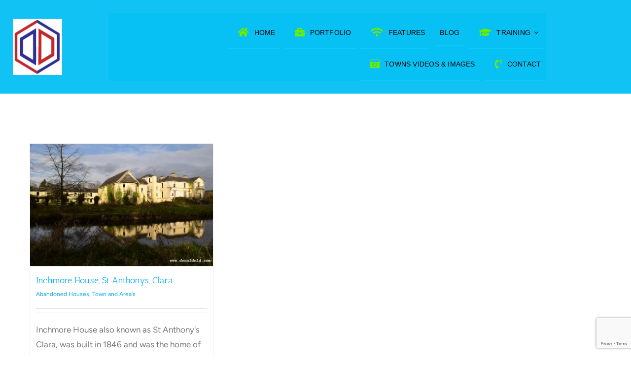

--- FILE ---
content_type: text/html; charset=utf-8
request_url: https://www.google.com/recaptcha/api2/anchor?ar=1&k=6LeFTq4UAAAAAElGZFJDCw61xVFoXaicwjVcLRTy&co=aHR0cHM6Ly9kb25hbGRvbGQuY29tOjQ0Mw..&hl=en&v=PoyoqOPhxBO7pBk68S4YbpHZ&size=invisible&anchor-ms=20000&execute-ms=30000&cb=3qir0bogbci5
body_size: 48671
content:
<!DOCTYPE HTML><html dir="ltr" lang="en"><head><meta http-equiv="Content-Type" content="text/html; charset=UTF-8">
<meta http-equiv="X-UA-Compatible" content="IE=edge">
<title>reCAPTCHA</title>
<style type="text/css">
/* cyrillic-ext */
@font-face {
  font-family: 'Roboto';
  font-style: normal;
  font-weight: 400;
  font-stretch: 100%;
  src: url(//fonts.gstatic.com/s/roboto/v48/KFO7CnqEu92Fr1ME7kSn66aGLdTylUAMa3GUBHMdazTgWw.woff2) format('woff2');
  unicode-range: U+0460-052F, U+1C80-1C8A, U+20B4, U+2DE0-2DFF, U+A640-A69F, U+FE2E-FE2F;
}
/* cyrillic */
@font-face {
  font-family: 'Roboto';
  font-style: normal;
  font-weight: 400;
  font-stretch: 100%;
  src: url(//fonts.gstatic.com/s/roboto/v48/KFO7CnqEu92Fr1ME7kSn66aGLdTylUAMa3iUBHMdazTgWw.woff2) format('woff2');
  unicode-range: U+0301, U+0400-045F, U+0490-0491, U+04B0-04B1, U+2116;
}
/* greek-ext */
@font-face {
  font-family: 'Roboto';
  font-style: normal;
  font-weight: 400;
  font-stretch: 100%;
  src: url(//fonts.gstatic.com/s/roboto/v48/KFO7CnqEu92Fr1ME7kSn66aGLdTylUAMa3CUBHMdazTgWw.woff2) format('woff2');
  unicode-range: U+1F00-1FFF;
}
/* greek */
@font-face {
  font-family: 'Roboto';
  font-style: normal;
  font-weight: 400;
  font-stretch: 100%;
  src: url(//fonts.gstatic.com/s/roboto/v48/KFO7CnqEu92Fr1ME7kSn66aGLdTylUAMa3-UBHMdazTgWw.woff2) format('woff2');
  unicode-range: U+0370-0377, U+037A-037F, U+0384-038A, U+038C, U+038E-03A1, U+03A3-03FF;
}
/* math */
@font-face {
  font-family: 'Roboto';
  font-style: normal;
  font-weight: 400;
  font-stretch: 100%;
  src: url(//fonts.gstatic.com/s/roboto/v48/KFO7CnqEu92Fr1ME7kSn66aGLdTylUAMawCUBHMdazTgWw.woff2) format('woff2');
  unicode-range: U+0302-0303, U+0305, U+0307-0308, U+0310, U+0312, U+0315, U+031A, U+0326-0327, U+032C, U+032F-0330, U+0332-0333, U+0338, U+033A, U+0346, U+034D, U+0391-03A1, U+03A3-03A9, U+03B1-03C9, U+03D1, U+03D5-03D6, U+03F0-03F1, U+03F4-03F5, U+2016-2017, U+2034-2038, U+203C, U+2040, U+2043, U+2047, U+2050, U+2057, U+205F, U+2070-2071, U+2074-208E, U+2090-209C, U+20D0-20DC, U+20E1, U+20E5-20EF, U+2100-2112, U+2114-2115, U+2117-2121, U+2123-214F, U+2190, U+2192, U+2194-21AE, U+21B0-21E5, U+21F1-21F2, U+21F4-2211, U+2213-2214, U+2216-22FF, U+2308-230B, U+2310, U+2319, U+231C-2321, U+2336-237A, U+237C, U+2395, U+239B-23B7, U+23D0, U+23DC-23E1, U+2474-2475, U+25AF, U+25B3, U+25B7, U+25BD, U+25C1, U+25CA, U+25CC, U+25FB, U+266D-266F, U+27C0-27FF, U+2900-2AFF, U+2B0E-2B11, U+2B30-2B4C, U+2BFE, U+3030, U+FF5B, U+FF5D, U+1D400-1D7FF, U+1EE00-1EEFF;
}
/* symbols */
@font-face {
  font-family: 'Roboto';
  font-style: normal;
  font-weight: 400;
  font-stretch: 100%;
  src: url(//fonts.gstatic.com/s/roboto/v48/KFO7CnqEu92Fr1ME7kSn66aGLdTylUAMaxKUBHMdazTgWw.woff2) format('woff2');
  unicode-range: U+0001-000C, U+000E-001F, U+007F-009F, U+20DD-20E0, U+20E2-20E4, U+2150-218F, U+2190, U+2192, U+2194-2199, U+21AF, U+21E6-21F0, U+21F3, U+2218-2219, U+2299, U+22C4-22C6, U+2300-243F, U+2440-244A, U+2460-24FF, U+25A0-27BF, U+2800-28FF, U+2921-2922, U+2981, U+29BF, U+29EB, U+2B00-2BFF, U+4DC0-4DFF, U+FFF9-FFFB, U+10140-1018E, U+10190-1019C, U+101A0, U+101D0-101FD, U+102E0-102FB, U+10E60-10E7E, U+1D2C0-1D2D3, U+1D2E0-1D37F, U+1F000-1F0FF, U+1F100-1F1AD, U+1F1E6-1F1FF, U+1F30D-1F30F, U+1F315, U+1F31C, U+1F31E, U+1F320-1F32C, U+1F336, U+1F378, U+1F37D, U+1F382, U+1F393-1F39F, U+1F3A7-1F3A8, U+1F3AC-1F3AF, U+1F3C2, U+1F3C4-1F3C6, U+1F3CA-1F3CE, U+1F3D4-1F3E0, U+1F3ED, U+1F3F1-1F3F3, U+1F3F5-1F3F7, U+1F408, U+1F415, U+1F41F, U+1F426, U+1F43F, U+1F441-1F442, U+1F444, U+1F446-1F449, U+1F44C-1F44E, U+1F453, U+1F46A, U+1F47D, U+1F4A3, U+1F4B0, U+1F4B3, U+1F4B9, U+1F4BB, U+1F4BF, U+1F4C8-1F4CB, U+1F4D6, U+1F4DA, U+1F4DF, U+1F4E3-1F4E6, U+1F4EA-1F4ED, U+1F4F7, U+1F4F9-1F4FB, U+1F4FD-1F4FE, U+1F503, U+1F507-1F50B, U+1F50D, U+1F512-1F513, U+1F53E-1F54A, U+1F54F-1F5FA, U+1F610, U+1F650-1F67F, U+1F687, U+1F68D, U+1F691, U+1F694, U+1F698, U+1F6AD, U+1F6B2, U+1F6B9-1F6BA, U+1F6BC, U+1F6C6-1F6CF, U+1F6D3-1F6D7, U+1F6E0-1F6EA, U+1F6F0-1F6F3, U+1F6F7-1F6FC, U+1F700-1F7FF, U+1F800-1F80B, U+1F810-1F847, U+1F850-1F859, U+1F860-1F887, U+1F890-1F8AD, U+1F8B0-1F8BB, U+1F8C0-1F8C1, U+1F900-1F90B, U+1F93B, U+1F946, U+1F984, U+1F996, U+1F9E9, U+1FA00-1FA6F, U+1FA70-1FA7C, U+1FA80-1FA89, U+1FA8F-1FAC6, U+1FACE-1FADC, U+1FADF-1FAE9, U+1FAF0-1FAF8, U+1FB00-1FBFF;
}
/* vietnamese */
@font-face {
  font-family: 'Roboto';
  font-style: normal;
  font-weight: 400;
  font-stretch: 100%;
  src: url(//fonts.gstatic.com/s/roboto/v48/KFO7CnqEu92Fr1ME7kSn66aGLdTylUAMa3OUBHMdazTgWw.woff2) format('woff2');
  unicode-range: U+0102-0103, U+0110-0111, U+0128-0129, U+0168-0169, U+01A0-01A1, U+01AF-01B0, U+0300-0301, U+0303-0304, U+0308-0309, U+0323, U+0329, U+1EA0-1EF9, U+20AB;
}
/* latin-ext */
@font-face {
  font-family: 'Roboto';
  font-style: normal;
  font-weight: 400;
  font-stretch: 100%;
  src: url(//fonts.gstatic.com/s/roboto/v48/KFO7CnqEu92Fr1ME7kSn66aGLdTylUAMa3KUBHMdazTgWw.woff2) format('woff2');
  unicode-range: U+0100-02BA, U+02BD-02C5, U+02C7-02CC, U+02CE-02D7, U+02DD-02FF, U+0304, U+0308, U+0329, U+1D00-1DBF, U+1E00-1E9F, U+1EF2-1EFF, U+2020, U+20A0-20AB, U+20AD-20C0, U+2113, U+2C60-2C7F, U+A720-A7FF;
}
/* latin */
@font-face {
  font-family: 'Roboto';
  font-style: normal;
  font-weight: 400;
  font-stretch: 100%;
  src: url(//fonts.gstatic.com/s/roboto/v48/KFO7CnqEu92Fr1ME7kSn66aGLdTylUAMa3yUBHMdazQ.woff2) format('woff2');
  unicode-range: U+0000-00FF, U+0131, U+0152-0153, U+02BB-02BC, U+02C6, U+02DA, U+02DC, U+0304, U+0308, U+0329, U+2000-206F, U+20AC, U+2122, U+2191, U+2193, U+2212, U+2215, U+FEFF, U+FFFD;
}
/* cyrillic-ext */
@font-face {
  font-family: 'Roboto';
  font-style: normal;
  font-weight: 500;
  font-stretch: 100%;
  src: url(//fonts.gstatic.com/s/roboto/v48/KFO7CnqEu92Fr1ME7kSn66aGLdTylUAMa3GUBHMdazTgWw.woff2) format('woff2');
  unicode-range: U+0460-052F, U+1C80-1C8A, U+20B4, U+2DE0-2DFF, U+A640-A69F, U+FE2E-FE2F;
}
/* cyrillic */
@font-face {
  font-family: 'Roboto';
  font-style: normal;
  font-weight: 500;
  font-stretch: 100%;
  src: url(//fonts.gstatic.com/s/roboto/v48/KFO7CnqEu92Fr1ME7kSn66aGLdTylUAMa3iUBHMdazTgWw.woff2) format('woff2');
  unicode-range: U+0301, U+0400-045F, U+0490-0491, U+04B0-04B1, U+2116;
}
/* greek-ext */
@font-face {
  font-family: 'Roboto';
  font-style: normal;
  font-weight: 500;
  font-stretch: 100%;
  src: url(//fonts.gstatic.com/s/roboto/v48/KFO7CnqEu92Fr1ME7kSn66aGLdTylUAMa3CUBHMdazTgWw.woff2) format('woff2');
  unicode-range: U+1F00-1FFF;
}
/* greek */
@font-face {
  font-family: 'Roboto';
  font-style: normal;
  font-weight: 500;
  font-stretch: 100%;
  src: url(//fonts.gstatic.com/s/roboto/v48/KFO7CnqEu92Fr1ME7kSn66aGLdTylUAMa3-UBHMdazTgWw.woff2) format('woff2');
  unicode-range: U+0370-0377, U+037A-037F, U+0384-038A, U+038C, U+038E-03A1, U+03A3-03FF;
}
/* math */
@font-face {
  font-family: 'Roboto';
  font-style: normal;
  font-weight: 500;
  font-stretch: 100%;
  src: url(//fonts.gstatic.com/s/roboto/v48/KFO7CnqEu92Fr1ME7kSn66aGLdTylUAMawCUBHMdazTgWw.woff2) format('woff2');
  unicode-range: U+0302-0303, U+0305, U+0307-0308, U+0310, U+0312, U+0315, U+031A, U+0326-0327, U+032C, U+032F-0330, U+0332-0333, U+0338, U+033A, U+0346, U+034D, U+0391-03A1, U+03A3-03A9, U+03B1-03C9, U+03D1, U+03D5-03D6, U+03F0-03F1, U+03F4-03F5, U+2016-2017, U+2034-2038, U+203C, U+2040, U+2043, U+2047, U+2050, U+2057, U+205F, U+2070-2071, U+2074-208E, U+2090-209C, U+20D0-20DC, U+20E1, U+20E5-20EF, U+2100-2112, U+2114-2115, U+2117-2121, U+2123-214F, U+2190, U+2192, U+2194-21AE, U+21B0-21E5, U+21F1-21F2, U+21F4-2211, U+2213-2214, U+2216-22FF, U+2308-230B, U+2310, U+2319, U+231C-2321, U+2336-237A, U+237C, U+2395, U+239B-23B7, U+23D0, U+23DC-23E1, U+2474-2475, U+25AF, U+25B3, U+25B7, U+25BD, U+25C1, U+25CA, U+25CC, U+25FB, U+266D-266F, U+27C0-27FF, U+2900-2AFF, U+2B0E-2B11, U+2B30-2B4C, U+2BFE, U+3030, U+FF5B, U+FF5D, U+1D400-1D7FF, U+1EE00-1EEFF;
}
/* symbols */
@font-face {
  font-family: 'Roboto';
  font-style: normal;
  font-weight: 500;
  font-stretch: 100%;
  src: url(//fonts.gstatic.com/s/roboto/v48/KFO7CnqEu92Fr1ME7kSn66aGLdTylUAMaxKUBHMdazTgWw.woff2) format('woff2');
  unicode-range: U+0001-000C, U+000E-001F, U+007F-009F, U+20DD-20E0, U+20E2-20E4, U+2150-218F, U+2190, U+2192, U+2194-2199, U+21AF, U+21E6-21F0, U+21F3, U+2218-2219, U+2299, U+22C4-22C6, U+2300-243F, U+2440-244A, U+2460-24FF, U+25A0-27BF, U+2800-28FF, U+2921-2922, U+2981, U+29BF, U+29EB, U+2B00-2BFF, U+4DC0-4DFF, U+FFF9-FFFB, U+10140-1018E, U+10190-1019C, U+101A0, U+101D0-101FD, U+102E0-102FB, U+10E60-10E7E, U+1D2C0-1D2D3, U+1D2E0-1D37F, U+1F000-1F0FF, U+1F100-1F1AD, U+1F1E6-1F1FF, U+1F30D-1F30F, U+1F315, U+1F31C, U+1F31E, U+1F320-1F32C, U+1F336, U+1F378, U+1F37D, U+1F382, U+1F393-1F39F, U+1F3A7-1F3A8, U+1F3AC-1F3AF, U+1F3C2, U+1F3C4-1F3C6, U+1F3CA-1F3CE, U+1F3D4-1F3E0, U+1F3ED, U+1F3F1-1F3F3, U+1F3F5-1F3F7, U+1F408, U+1F415, U+1F41F, U+1F426, U+1F43F, U+1F441-1F442, U+1F444, U+1F446-1F449, U+1F44C-1F44E, U+1F453, U+1F46A, U+1F47D, U+1F4A3, U+1F4B0, U+1F4B3, U+1F4B9, U+1F4BB, U+1F4BF, U+1F4C8-1F4CB, U+1F4D6, U+1F4DA, U+1F4DF, U+1F4E3-1F4E6, U+1F4EA-1F4ED, U+1F4F7, U+1F4F9-1F4FB, U+1F4FD-1F4FE, U+1F503, U+1F507-1F50B, U+1F50D, U+1F512-1F513, U+1F53E-1F54A, U+1F54F-1F5FA, U+1F610, U+1F650-1F67F, U+1F687, U+1F68D, U+1F691, U+1F694, U+1F698, U+1F6AD, U+1F6B2, U+1F6B9-1F6BA, U+1F6BC, U+1F6C6-1F6CF, U+1F6D3-1F6D7, U+1F6E0-1F6EA, U+1F6F0-1F6F3, U+1F6F7-1F6FC, U+1F700-1F7FF, U+1F800-1F80B, U+1F810-1F847, U+1F850-1F859, U+1F860-1F887, U+1F890-1F8AD, U+1F8B0-1F8BB, U+1F8C0-1F8C1, U+1F900-1F90B, U+1F93B, U+1F946, U+1F984, U+1F996, U+1F9E9, U+1FA00-1FA6F, U+1FA70-1FA7C, U+1FA80-1FA89, U+1FA8F-1FAC6, U+1FACE-1FADC, U+1FADF-1FAE9, U+1FAF0-1FAF8, U+1FB00-1FBFF;
}
/* vietnamese */
@font-face {
  font-family: 'Roboto';
  font-style: normal;
  font-weight: 500;
  font-stretch: 100%;
  src: url(//fonts.gstatic.com/s/roboto/v48/KFO7CnqEu92Fr1ME7kSn66aGLdTylUAMa3OUBHMdazTgWw.woff2) format('woff2');
  unicode-range: U+0102-0103, U+0110-0111, U+0128-0129, U+0168-0169, U+01A0-01A1, U+01AF-01B0, U+0300-0301, U+0303-0304, U+0308-0309, U+0323, U+0329, U+1EA0-1EF9, U+20AB;
}
/* latin-ext */
@font-face {
  font-family: 'Roboto';
  font-style: normal;
  font-weight: 500;
  font-stretch: 100%;
  src: url(//fonts.gstatic.com/s/roboto/v48/KFO7CnqEu92Fr1ME7kSn66aGLdTylUAMa3KUBHMdazTgWw.woff2) format('woff2');
  unicode-range: U+0100-02BA, U+02BD-02C5, U+02C7-02CC, U+02CE-02D7, U+02DD-02FF, U+0304, U+0308, U+0329, U+1D00-1DBF, U+1E00-1E9F, U+1EF2-1EFF, U+2020, U+20A0-20AB, U+20AD-20C0, U+2113, U+2C60-2C7F, U+A720-A7FF;
}
/* latin */
@font-face {
  font-family: 'Roboto';
  font-style: normal;
  font-weight: 500;
  font-stretch: 100%;
  src: url(//fonts.gstatic.com/s/roboto/v48/KFO7CnqEu92Fr1ME7kSn66aGLdTylUAMa3yUBHMdazQ.woff2) format('woff2');
  unicode-range: U+0000-00FF, U+0131, U+0152-0153, U+02BB-02BC, U+02C6, U+02DA, U+02DC, U+0304, U+0308, U+0329, U+2000-206F, U+20AC, U+2122, U+2191, U+2193, U+2212, U+2215, U+FEFF, U+FFFD;
}
/* cyrillic-ext */
@font-face {
  font-family: 'Roboto';
  font-style: normal;
  font-weight: 900;
  font-stretch: 100%;
  src: url(//fonts.gstatic.com/s/roboto/v48/KFO7CnqEu92Fr1ME7kSn66aGLdTylUAMa3GUBHMdazTgWw.woff2) format('woff2');
  unicode-range: U+0460-052F, U+1C80-1C8A, U+20B4, U+2DE0-2DFF, U+A640-A69F, U+FE2E-FE2F;
}
/* cyrillic */
@font-face {
  font-family: 'Roboto';
  font-style: normal;
  font-weight: 900;
  font-stretch: 100%;
  src: url(//fonts.gstatic.com/s/roboto/v48/KFO7CnqEu92Fr1ME7kSn66aGLdTylUAMa3iUBHMdazTgWw.woff2) format('woff2');
  unicode-range: U+0301, U+0400-045F, U+0490-0491, U+04B0-04B1, U+2116;
}
/* greek-ext */
@font-face {
  font-family: 'Roboto';
  font-style: normal;
  font-weight: 900;
  font-stretch: 100%;
  src: url(//fonts.gstatic.com/s/roboto/v48/KFO7CnqEu92Fr1ME7kSn66aGLdTylUAMa3CUBHMdazTgWw.woff2) format('woff2');
  unicode-range: U+1F00-1FFF;
}
/* greek */
@font-face {
  font-family: 'Roboto';
  font-style: normal;
  font-weight: 900;
  font-stretch: 100%;
  src: url(//fonts.gstatic.com/s/roboto/v48/KFO7CnqEu92Fr1ME7kSn66aGLdTylUAMa3-UBHMdazTgWw.woff2) format('woff2');
  unicode-range: U+0370-0377, U+037A-037F, U+0384-038A, U+038C, U+038E-03A1, U+03A3-03FF;
}
/* math */
@font-face {
  font-family: 'Roboto';
  font-style: normal;
  font-weight: 900;
  font-stretch: 100%;
  src: url(//fonts.gstatic.com/s/roboto/v48/KFO7CnqEu92Fr1ME7kSn66aGLdTylUAMawCUBHMdazTgWw.woff2) format('woff2');
  unicode-range: U+0302-0303, U+0305, U+0307-0308, U+0310, U+0312, U+0315, U+031A, U+0326-0327, U+032C, U+032F-0330, U+0332-0333, U+0338, U+033A, U+0346, U+034D, U+0391-03A1, U+03A3-03A9, U+03B1-03C9, U+03D1, U+03D5-03D6, U+03F0-03F1, U+03F4-03F5, U+2016-2017, U+2034-2038, U+203C, U+2040, U+2043, U+2047, U+2050, U+2057, U+205F, U+2070-2071, U+2074-208E, U+2090-209C, U+20D0-20DC, U+20E1, U+20E5-20EF, U+2100-2112, U+2114-2115, U+2117-2121, U+2123-214F, U+2190, U+2192, U+2194-21AE, U+21B0-21E5, U+21F1-21F2, U+21F4-2211, U+2213-2214, U+2216-22FF, U+2308-230B, U+2310, U+2319, U+231C-2321, U+2336-237A, U+237C, U+2395, U+239B-23B7, U+23D0, U+23DC-23E1, U+2474-2475, U+25AF, U+25B3, U+25B7, U+25BD, U+25C1, U+25CA, U+25CC, U+25FB, U+266D-266F, U+27C0-27FF, U+2900-2AFF, U+2B0E-2B11, U+2B30-2B4C, U+2BFE, U+3030, U+FF5B, U+FF5D, U+1D400-1D7FF, U+1EE00-1EEFF;
}
/* symbols */
@font-face {
  font-family: 'Roboto';
  font-style: normal;
  font-weight: 900;
  font-stretch: 100%;
  src: url(//fonts.gstatic.com/s/roboto/v48/KFO7CnqEu92Fr1ME7kSn66aGLdTylUAMaxKUBHMdazTgWw.woff2) format('woff2');
  unicode-range: U+0001-000C, U+000E-001F, U+007F-009F, U+20DD-20E0, U+20E2-20E4, U+2150-218F, U+2190, U+2192, U+2194-2199, U+21AF, U+21E6-21F0, U+21F3, U+2218-2219, U+2299, U+22C4-22C6, U+2300-243F, U+2440-244A, U+2460-24FF, U+25A0-27BF, U+2800-28FF, U+2921-2922, U+2981, U+29BF, U+29EB, U+2B00-2BFF, U+4DC0-4DFF, U+FFF9-FFFB, U+10140-1018E, U+10190-1019C, U+101A0, U+101D0-101FD, U+102E0-102FB, U+10E60-10E7E, U+1D2C0-1D2D3, U+1D2E0-1D37F, U+1F000-1F0FF, U+1F100-1F1AD, U+1F1E6-1F1FF, U+1F30D-1F30F, U+1F315, U+1F31C, U+1F31E, U+1F320-1F32C, U+1F336, U+1F378, U+1F37D, U+1F382, U+1F393-1F39F, U+1F3A7-1F3A8, U+1F3AC-1F3AF, U+1F3C2, U+1F3C4-1F3C6, U+1F3CA-1F3CE, U+1F3D4-1F3E0, U+1F3ED, U+1F3F1-1F3F3, U+1F3F5-1F3F7, U+1F408, U+1F415, U+1F41F, U+1F426, U+1F43F, U+1F441-1F442, U+1F444, U+1F446-1F449, U+1F44C-1F44E, U+1F453, U+1F46A, U+1F47D, U+1F4A3, U+1F4B0, U+1F4B3, U+1F4B9, U+1F4BB, U+1F4BF, U+1F4C8-1F4CB, U+1F4D6, U+1F4DA, U+1F4DF, U+1F4E3-1F4E6, U+1F4EA-1F4ED, U+1F4F7, U+1F4F9-1F4FB, U+1F4FD-1F4FE, U+1F503, U+1F507-1F50B, U+1F50D, U+1F512-1F513, U+1F53E-1F54A, U+1F54F-1F5FA, U+1F610, U+1F650-1F67F, U+1F687, U+1F68D, U+1F691, U+1F694, U+1F698, U+1F6AD, U+1F6B2, U+1F6B9-1F6BA, U+1F6BC, U+1F6C6-1F6CF, U+1F6D3-1F6D7, U+1F6E0-1F6EA, U+1F6F0-1F6F3, U+1F6F7-1F6FC, U+1F700-1F7FF, U+1F800-1F80B, U+1F810-1F847, U+1F850-1F859, U+1F860-1F887, U+1F890-1F8AD, U+1F8B0-1F8BB, U+1F8C0-1F8C1, U+1F900-1F90B, U+1F93B, U+1F946, U+1F984, U+1F996, U+1F9E9, U+1FA00-1FA6F, U+1FA70-1FA7C, U+1FA80-1FA89, U+1FA8F-1FAC6, U+1FACE-1FADC, U+1FADF-1FAE9, U+1FAF0-1FAF8, U+1FB00-1FBFF;
}
/* vietnamese */
@font-face {
  font-family: 'Roboto';
  font-style: normal;
  font-weight: 900;
  font-stretch: 100%;
  src: url(//fonts.gstatic.com/s/roboto/v48/KFO7CnqEu92Fr1ME7kSn66aGLdTylUAMa3OUBHMdazTgWw.woff2) format('woff2');
  unicode-range: U+0102-0103, U+0110-0111, U+0128-0129, U+0168-0169, U+01A0-01A1, U+01AF-01B0, U+0300-0301, U+0303-0304, U+0308-0309, U+0323, U+0329, U+1EA0-1EF9, U+20AB;
}
/* latin-ext */
@font-face {
  font-family: 'Roboto';
  font-style: normal;
  font-weight: 900;
  font-stretch: 100%;
  src: url(//fonts.gstatic.com/s/roboto/v48/KFO7CnqEu92Fr1ME7kSn66aGLdTylUAMa3KUBHMdazTgWw.woff2) format('woff2');
  unicode-range: U+0100-02BA, U+02BD-02C5, U+02C7-02CC, U+02CE-02D7, U+02DD-02FF, U+0304, U+0308, U+0329, U+1D00-1DBF, U+1E00-1E9F, U+1EF2-1EFF, U+2020, U+20A0-20AB, U+20AD-20C0, U+2113, U+2C60-2C7F, U+A720-A7FF;
}
/* latin */
@font-face {
  font-family: 'Roboto';
  font-style: normal;
  font-weight: 900;
  font-stretch: 100%;
  src: url(//fonts.gstatic.com/s/roboto/v48/KFO7CnqEu92Fr1ME7kSn66aGLdTylUAMa3yUBHMdazQ.woff2) format('woff2');
  unicode-range: U+0000-00FF, U+0131, U+0152-0153, U+02BB-02BC, U+02C6, U+02DA, U+02DC, U+0304, U+0308, U+0329, U+2000-206F, U+20AC, U+2122, U+2191, U+2193, U+2212, U+2215, U+FEFF, U+FFFD;
}

</style>
<link rel="stylesheet" type="text/css" href="https://www.gstatic.com/recaptcha/releases/PoyoqOPhxBO7pBk68S4YbpHZ/styles__ltr.css">
<script nonce="wIdIcG5WQvpLFcp-N6dgIA" type="text/javascript">window['__recaptcha_api'] = 'https://www.google.com/recaptcha/api2/';</script>
<script type="text/javascript" src="https://www.gstatic.com/recaptcha/releases/PoyoqOPhxBO7pBk68S4YbpHZ/recaptcha__en.js" nonce="wIdIcG5WQvpLFcp-N6dgIA">
      
    </script></head>
<body><div id="rc-anchor-alert" class="rc-anchor-alert"></div>
<input type="hidden" id="recaptcha-token" value="[base64]">
<script type="text/javascript" nonce="wIdIcG5WQvpLFcp-N6dgIA">
      recaptcha.anchor.Main.init("[\x22ainput\x22,[\x22bgdata\x22,\x22\x22,\[base64]/[base64]/bmV3IFpbdF0obVswXSk6Sz09Mj9uZXcgWlt0XShtWzBdLG1bMV0pOks9PTM/bmV3IFpbdF0obVswXSxtWzFdLG1bMl0pOks9PTQ/[base64]/[base64]/[base64]/[base64]/[base64]/[base64]/[base64]/[base64]/[base64]/[base64]/[base64]/[base64]/[base64]/[base64]\\u003d\\u003d\x22,\[base64]\x22,\x22HnFSBsONGMKQXMKmwopawpdQWcOmC2FFwoXCmcOkwo/DojhwS33CmyJDOsKJWGnCj1fDlX7CuMK8d8OWw4/CjcOyZ8O/e3fCosOWwrRYw74IaMOdwq/DuDXCkMK3cAFewrQBwr3CtDbDrijCsQsfwrN6Aw/CrcOrwpDDtMKecMOywqbCthTDhiJ9Uj7CvhsMQVpwwqTCtcOEJMKCw7Ycw7nCoUPCtMOROG7Cq8OGwq3Ctlgnw6Z5wrPCsmfDjsORwqI/wogyBjPDtDfCm8K7w4Egw5TCvcK9wr7ChcK4Ihg2wqTDhgJhGnnCv8K9K8OoIsKhwpx8WMK0H8KDwr8EOnphEDJEwp7DoljCkWQMMcOVdmHDhsKYOkDCosKSKcOgw4dTHE/CuQRseALDuHBkwrVgwofDr0ocw5QUA8KhTl4RNcOXw4QxwrJMWixOGMO/[base64]/G8KFKArCv15wwqM0asKPOcKywrQuw4vDv8O4QMOeMcOQMmkqw7/DhcKTWVV+TcKAwqE7wrXDvyDDp3/DocKSwoUAZBc0d2o5wodiw4Iow5FZw6JcDHESMVTCvRszwr1Jwpdjw4PClcOHw6TDtCrCu8KwNCzDmDjDo8Kpwppowqk4XzLCv8KBBAxzT1xuLj7Dm05Nw5PDkcOXM8OwScK0cjYxw4sBwo/DucOcwpRYDsOBwq9mZcONw7EKw5cAKiEnw57CtcOswq3CtMKFbsOvw5kZwrPDusO+wo1xwpwVwqPDgU4dTzLDkMKUYMKlw5tNd8OTSsK7UCPDmsOkCWU+wovCr8KXecKtN0/Dnx/[base64]/FMOSMH/[base64]/DqcK5UX7CgFMowoJeKhJQFCoCwqbDrsOaw7nCg8Kaw53DpHvCsmRmMMOWwrMyQ8K6MUHCjzRFwqLChsK6wovDsMOlw57DqgjCti/DucOcwqsrw7/Cm8OxV11ZWMK2w7bDvETDvwDCuDXCncKUOTluFHMwHmtfw6ISw651wozCrcKKwqRaw7bDvUTCpVfDlBw1BMKtGDF5PcKiKsOiwqXDiMKQb2Fww7nDusKtwrNGw6vDoMKBTmLDnsK8bh/[base64]/[base64]/CmcKRw4DDvsKvwqIMw7jDrgleS34DZsOEw4EVw5/CtF/DmArDicONwrjDkTjCnMKWwqMHw4zDtn/DihYxw4Z/NcKJUsK/UGfDpMKEwrk6GMKnej8LQcKqwr9Xw5PCunrDo8OOw6IMEnwbwoMmQWRgw7J1V8OYGkHDqsKBSjHCvMK6G8KVPjPChy3CgMOTw4PCp8KiJjFzw6N/[base64]/Cijgiwpo3bcKgwozDt8O1OzdabsOAw4DDsVRWeMOyw4bDuAXDnsOcw7xHVmpDwrLDs3DDqMOMw7t6w5DDu8Khwo/DuEZcXXfCksKLd8KDwpnCrsKEwqI3w4/Cm8KVMXbDhcKiRx/ChcK5ZyjDqy3CnMOBYRrCmhXDoMK2w6NVPsOFQMKua8KKDB3CuMO6EcO/FsOJRcK5wr/DqcKZWBlfwpjCkcOsJWPChMOlI8KADcO2wopkwqElV8Ktw4/Dt8OAcMOsTCnDjhrCmsO1w6hVwocHw7wow5nCmATCrDbCk2LDtTvDgsORCMOfw6PCu8K1wrjDksOUwq3DmFwSdsO/R2vCrQg/w6fDqXtuw4FlGU7CikjCh1rCicKacMOFO8ODQMOWQDZ2MHsUwp5dGMOAw77CjlBzw54Cw47Ch8K3P8KzwoVnwq7DukvCqDcdCl3DqkXCsBMaw7xjwqx8UGfCscKtw73CpsKvw6EFw5jDusO8w6Rrw7MgQsO7JcOeKsKkLsOew4/CvcKMw7fDtsKIBGJkKCVSwpfDgMKJUnjCpU1vCcOdN8OXw6PCtcKCNsOPQMKrwqrCr8Odwp3Ds8OuPwJ3w55Pwqo7EMOXQcOAXMOUw6BoasKxJ2fCrU7DuMKMwpsWF3DCqjDDp8K6c8OCc8OUHMOlw4N/HsKpPxZlHHbCsGTDhcKLw6QhTUDDogVBbghccioZN8OAwqXCosO5SsOhSEssF0zCqsO3TsOICsKYwqMPQMKvwq88H8O5woE1MAQHB3YZVDgKSsObEQ7CmXnCgzMXw6xRwpfCscOLNWFuw6kfZcOswpTCjcK4w6vClMOMw7bDi8KpA8O8wqcqwr/Cj1XDicKrKcORU8ODdwLDhWlew7oOWsKfwrfDqmVCwrk+aMK5FxTDl8K1w4FRwoHDmG9Aw4bCukVyw67DtzoHwqkfw6VsAFXCi8OlO8Ovw5ImwpzCvsKlw5zCoFHDjcK5SsKQw6/DlsKyS8O/wrbCgULDqsOrQXXDjH1ZesObw5zCgcKuLA9Zwrkdw7QkPycpSsKRw4bDucKNw6/CkFnCrcOXw5IKEmjCvcKrSsKOwoPCkgQXwrnDjcOSwooqGMOLwqxWNsKvOSnDo8OIHB/DjGjCiXHDoQDDtsKcw403wpPCtFpiLGF8w6zDtBHCrTJNZmEOJsOkasKEV3LDjcO5NEcFXQzCj2PDlsOowrkOwoDDmcOmwoYNw5dqw7/Djl3DocKZRmPChVPClnILw5fDrMKCw6R/ecOnw4vCr3MXw5XCmsKwwrMnw53CgmVKLsOjXz7DscKtMcOKw6Egw6VuQ1fCsMOZAS3CvTptw7QzQ8OKwpHDvCHDkcO3wptVw57CqzgwwpMJw73DoQ/DrHfDi8KFw53CrwTDqsKJwp3DtcKdwrEaw6zDrCxPVxFbwqlUSsKZbMKgK8OCwr9iDzDCq2XCqizDvcKRdUbDqMK7woTDsyMZw6jCnMOiAw/CuCISZsK/aBnDrxIVH1IDKsOiJ2kSbHDDoU/DhUjDk8KNw5DCs8OWTMOHc1/DtMK0eGIIBMKFw7xtHxfDlVxbAsKQw5LCpMOAY8Oywq7Coi3DusOHw6sCwo/CujPDr8OUwpdJwrEzw5zDncKrEMOXwpcswoLDumvDhAdNw6HDhAHCmi3DhcOeFsOWQcO9GUJrwotUwp4swqjCrz97c1UFwrZXd8K8IEdZwoTCq0BfBT/CuMKzSMKxwoliwrLCrcOdacKZw6DDqMKUb0vDu8ORU8Oiw5XDgW5uw4o3w5zDjMKMfXIvwqvDoDcgw5XDgArCqXknVFjDpMKLw5bCnydJw5rDssOGKgNrw7bDrTAJwqLCo0kowqHCgMOfScKPw5tpw6YTQ8OTHA/DqcOmZ8OIfzDDkWFSE05xIxTDtk9uOVTDpMOBJX4Uw7Rjw6AnL19vHMOGwpLChE/CgsK7ShrCoMKOBk8TwrNuwplpeMKaRsOTwpIzwqHCmcOtwoUBwotswp9qGgTDg0nCv8ONCmJowrrChCjCn8K1wr46AsOiw67Cv1wRWsKZfHLCuMO6Q8Ogw7kkw7dHw4J8w55ZJMOeWAIYwqlvw4jCicODTXwEw4LCuG4fAcK/w53CvsOdw7ZLeWzCnMKIfMO5BmLDggHDvXzCn8OGPTXDmgDCgkHDmMK+wpfCi1sZUVEyf3EeZsKnO8K4w7DChXvChmYKw53CjERGIQfDpgTDicO/[base64]/DtxkjKMKywojCr0HCrxHCgMO8wrXCpSrCqVjCosOEwqvDk8KQa8ORwot4MWsqQUXCm17CqmdTw5bDv8O9WAAaS8OzwqPCg27CkwVHwrTDgE1zd8KcDU7CtSzClMKsccOYImrDs8OKX8KmFMKEw7DDqgg3Jh7DlUArwoRFwrTCtMKCccKTEsKfG8KIw6/DscOxwqt2wr0Twq3CuTLCsQRKXW98wpwZw6TClQskU1g3fg1PwocZcXJ/HMO5wrbDnivCtilWDsOqwpknw6oCwqzCucOgwqtLd2DCrsKkFwrCu2olwr19wonCrMKNe8KUw4h5wqPCrEUSW8O8w5/[base64]/[base64]/CjcKBwqxSw73Ck8O/QBl2JsK9wojDosK6wrQ/IWpnEi9IwqnCscKnw7zDhsKeWMOScsOZwrzDqcOlTEFtwplJw5dGWXNVw5vCoGHChBlJKsOnw6YZYWQUwr/Do8K9BEzCqlswYGB1TsK0P8KswrnDvsKxw7IBCMOCwrHClsOEwrA0On8pYcKTw6tqRcKOJw3DvXPCvF0vW8OTw6zDp2A5Q2kAwqfDtGEgwqjDmXsZaGNSFsOhcRJ3w5PDs3/CgsKpVsKcw73CojpEwrZcIXwqUTvDuMO5w5BAw6zDrsODIXB2b8KPcDbConbDr8KnSmx/EGXDkMKCCRwrRBoBw6cWw5TDliLDiMKCCMO4O27DscOYBQjDi8KHIgEyw4jCnFPDjsOGw6vDs8Ktwo89w43Dt8OWZS/Dkk3DinICw5wvwpLCo2psw6/[base64]/DmMKbRcONw4XCg8KuR8K+w7TCnDl1wrEyLsKOw5AswodjwpXCscOjPsKzwplpwqkaAgXCtcOtw4jDgC1dwpvDt8KXAMOmwoMGwoPCiynDhcOzw6zCrcKbNBfDjSbDicOKw500wq7DusKQwq5Ww70pDH3CulzCnF/Cp8KMO8Ktw7QmMg3DsMOZwo9/GzjDhsKnw47DmBjCvcOCw73DgsOdfGt2WMKnNADCr8Kaw4URLcOqw7FKwqo+wqLCtMOaTzTCncK3dwMea8OCw5J3TE5nFADCuXXDmSkRwq5PwrRpByQcTsOYwrt8MQ/CsQ/DtUY5w6N+fTrCsMOXAl3CvsKzd1vCrsO0wqBkEVdSYwcpLQfCmMO2w4bCmV7Do8KIEsKcwqkYwqF1D8OzwqcnwqPCnMKsQMKNw74Jw6tUX8KvY8OPw6oOcMK4OcO8w4plwo0pCCR8XxQuf8Kzw5DCiHHCsVQGI13CpcKpwprDgMOMwrDDvcKGchM/w4JiHsOaMBrDh8Kbw6cRw7PCocO4U8OUwrXCqiUswp3CisKyw4Jje09zw47DksKcZSg/W2TDvsOnwrzDqy5bHcKwwqvDp8OIwrrCjcK/N1fDsTbCrcKAAsKpwrt7LkB9dDrDpEdMwq7DlHBnS8OtwpTDmsO9UCtAwogNwqnDgAnDo0IswpcsYMOIGBF5w5fDrV/[base64]/DrhLCi2TDnBnCm8OqwrXDsMKfRcO3Wm0jw7ZEVlxFf8KgeE3Cq8OYE8Opw6JCHxnDn2I8WVjCgsKUw7AwF8OPbQsKwrJxwqMcwrYyw4HCjXjCl8KFCzIOYcOnesOWKMOHOEh0w7/DrG4qwow4aC/DjMOhwr8hBkM1w7d7wqbCrsKCfMKCGn5pdSbCssOGUsOzZsKee10nRlXDo8KhEsKyw6DDg3LDtldzJHzDuAFOPnZtwpLDoCXDukLDnl/CnsK/wp7DksOZRcO1AcKsw5Vxf0hoRMK0w6rCrcKPSMKnDVFLKMORw71xw7PDrkB2woDDu8OewrkvwrRcw4LCvjHDslHDuFnCtMKJRcKRcU5AwpTCgWfDswwZU0TCgjrCncOhwqXDjcOGcntEwqzCncKqK2PCosOmw6t3w7dCP8KJI8OQOcKGwrFQXcOUw4Fsw5HDrm5/NTBGIcOiw4tEF8OIZwY7cXwfUsKjRcOgwqhYw593wpJJV8O0M8KCG8ODUl3ChC5Gw4Row6vCs8K2YyJResKPwq42JkPCtC3CgRzDnWUcPy/[base64]/[base64]/[base64]/[base64]/wqFPw4DDo8KMXkDDq8KrHFHCt8KheMOfDTx9w7/CjCbDiHzDmsO9w5/DicK+fFJXJsOgw4JcRWpYwqDDqDc/[base64]/CqcOXBFTCsgABw7jClsOcw7prw5Jmw7VOScKjwoljw4rDkSXDtwI8WTNcwpjCr8KqQcOaeMOXYsOyw6LCo1jDsVXCosKtIShVbwjDml9iJsK1Xx5IWsKUGcK2N3YnGCwcd8K0wrwMwphww6nDrcKzJcOLwrsTw4rDhEdIwqMfYMK/wq5kQGAww6cPa8O8wrx7GMKOw7/Dk8Oow6ZFwoMvwoY+dWgBcsO5wpQgWcKiwpzDvsKiw5hzJsOxFxNWwpUTfMOkw7HDihVyw4zDkENQwolcwp7Cq8OKw6HChcOxw6TDilw1wp7Cgz0oGn7CmsKowoUILllSJ3PCkCfCmDJ6wq5Ywr/DjFsNwoDCr3fDlnPCj8O4TFnDoXrDrRI/aDfCscKrVm5sw7jDmn7CmA3DsXF2woTDtMKBwpLDoRRTw6syHcOYGsKww5fCpMOjDMKVY8OWw5DDs8KFKsK5J8OkIMKxwp7CgsK6wp4/wqvDn3wlw4Yxwq5Fw5IlwpTCnEzDpBrDhMOZwpHCmiU/wrHDpMOyFWhlwq3Dl0jCiyXDv0PDq3Jswo4Lw5Mpw580Q39FRl4jHcOPIsO/wqkMw4/Cj3FuNB0Fw4XDsMOULMOFf2EBw7vDkcKRw4TChcOWwr96wrvCjcO2J8K8wrvCnsOraksGw77CiXDCsiHCvAvClU7CtFPCrS4BVWcaw5Ncw4fDhRFGwpnClMKrw4fDjcKnw6QVwqAkR8OFwrptdEYRw7MhI8OLwoI/[base64]/CrsOVwrYRwqfDqxIow7QjPsOaWsOSwqkXw5vDgsKDwpnDjEVDPi3DtVFyO8Otw7vDvHwCKMO/SMKhwqLCgzpwHi3Ds8KRXA/[base64]/[base64]/CrcOcw6/DrwrDvcKaL0/DoMK6wpA5w7g+VxNqehHDosOrOcOUTU1wPsKgwrljwpbCpSfDnUVgwovCnsOOXcKUSkLCkzdQw6sEwoHDtMKPS0LClnpgKMOUwq/DtMOQcsOww63Cvg3DrRI3C8KEcARgXMKSLsOkwp4fwo4qwpzCmMO4wqbCmm4Qw7/CklQ+c8OowrshV8KjI3MqQMOQw4XDrMOpw53Dp2PCnsKrwoHDsnnDunXDhE/Dn8KqDmDDiRbDjCTDnhxrwrNZwoNCwqXDkSE3wrXCpV1/w4rDvlDCr27ChRbDmMK+w5sTw4jDs8KRGDzCsXrDkTVvIFzCt8O8wpjCvsOGGcKjw6sbwpXDnXoDwoPCpl9/WcKQwpfDncO4R8KqwqIew5/DoMOpf8OGwoDCsgHDgMKPJHhGVj1Qw5/[base64]/[base64]/DlmXCoMKEwqtnwoRaZsKMw5HDqMODw5Jyw5HDmMKzwrzCmSPCuTbCsDHCgcKOw6XDphnCksKqwrTDkcKUeHIWw7VLw55qR8OlRA7Do8KbfHLDiMOqDG/CgUbCuMKyB8OsS2AWwpjCmmwow6ouwr8EwpfCmAvDg8K6CMK5wpoZSi1MIMOxFcK1fFvCqmMXw64bZWNyw7LCqMObWVDCpnDCssKeGxDDn8OwZkt/HsKew6TDmBZfw5bDrMKuw6zCkAAAe8OpTRMwNi00w6FrQ2dFfMKOw4lTMVhgSlXDtcKnw6nCv8KKw45WRD4LwqDCkyrCmDTDncONwrFkD8O/[base64]/Q8K0Gxgkwr3CmsKYwp1aw4LCnMK0K2vCk0XCsnUxBsKQw7sDwoTCrE8cGH8/GU8OwrpfAW1QBcO/AVs+FWbCh8KvIMORwpXDlsOYwpfDiSEpaMOVwpzDkQIYGMOVw4F+MnrCiFtfZVkvw5LDq8O2w5PDhE7DsTR6IsKYVmQbwp7DnmdrwrbDoxXCoGkwwqbCgDRXK2vDvEZCwrjDjGjCs8KGwoNmcsKcwpEUOS/CugzDjWcEK8K2w7MYZcObPiAYDjhZJjbChDFhHMOvTsOVwq8WdW8ow6JhwpTCo2kHEMOWfMO3WR/[base64]/YhnCoXXDjcKdw6/CncOgw6wKOUfDkDsmwp5odC8SQ8KqTEJyIk7ClS1LbGN4QFRNWREEH1PDlw8FR8KLw4RIwq7Cl8OSD8Oww5QMw6NgU2bClMKbwrd8BkvCnCxpwr3DhcKaCsOKwqAsFcKhwrvDlcOAw53DnRTCtMKHw4hTQQ3DoMKzaMKGJ8KRZFpBHUBuDx/DvsK8w6zCqAjCt8K2wrlsfMOowp9aMMK/e8OuC8OXA3nDojLDrsKSFEjDh8KvPBI3T8KHDRVEFcOAET7DgMK0w4oSw4vCrcK1wrk6wq0swpDDonzDjGfCoMKhPsKzOxrCtsKKTW/[base64]/CgGgWwph/wpIxw7bCu8KowqPCi8KkeMOeHmXDsXfDmEEtY8K0fsKnQQk2w7fDgwJEfMK0w7FfwqsOwqV1wq8aw5PCl8OPSMKFV8O4SU4dwqQiw6Uvw6HCj14hGFPDln1gGmJpw7ogEgwqwoRUXR7DvMKhSgc2MXYzw7DCuThJWsKKwrcQw5bCmMOQCExDwp/Dkx9dw5A7BH7Di1V9BcOmw41lw4bDqsOUcsOOHyDDgVFPwrbCvsKjT1wZw6nCkm8Fw6TCjl7DjsK6wpFKFMKPwo8bHMO8I0rDtndiw4ZFwqA0w7LClCzDn8OuFgrDq2nDpRjDknTCp2ZVw6EzG0rDvGnCpk1SM8KEw7bCq8KyIzzCuVJEwqDCisO/woMGbnTDiMK0GcKrLsOBw7B9JB3DqsKPSD/CucO2CU4cf8O7w5XDmUnCv8KJwo7CnCfCnUcYw7nCnMOJV8K8w6zDucKrw5HCpRjDhSYFYsOUH1rDlELCjWwHHcOHLi4hw6Z2EhEKK8KGwqnClcKUJMOow4bDvF0CwrUiwqDCrRTDssOFwp1jwonDpk7DrBvDlWUsesO9fGHCkRfDiAjCscOpw74ew5/CnMKMGi7DsyZkwqMfXsKbLFbCuhYKQEzDu8K0XU58wqpow4lfwqQQwq8xfMO1KMOgw4RAwq8gEsOyV8OXwppIw7TColoCw59pwq/ChMKxw5zDgEx8w5bCocK+EMKyw5rDusOkwrcSWxceDMONE8OAKwwuwoUWEsOawpbDshIXPg3ChsK/w7ZHacKJfFvCtsKkEh0pwoEuw5rCk3nChAcTDi7ChsKwG8KHwpsBNjt+Gwg7YcKwwrt0OcOYE8K2RD9hw4bDlMKGw7U/[base64]/CoB3CtcK+LkbDhjjDjipqw6fDpC0BwrEww5vDt1fDr05kTBLCl28Twq/[base64]/DiMOmw54gwrJ8w43CtUggw4sBw5ZRYcKUwqfDqsO+LcKVwpHCijTCvMKjwpDDmsK2emzCpcO6w4caw71/w7Emw6tDw7DDt3TCpMKEw4TCn8K9w6vDt8O4w4Fvwo/DiyXDmVAZw4nDpTLCosOlLhoFegbDu0HCglkUIVlcw5nChMKjwqHDscODAMKcAyYAwoJ/w5Bgw43DtsOCw791DsOzQX4XF8O7w4Yfw7EFYCl6w5M1UsKRw7g8wqLCnMKkw4tow5rDjsOnOcOEbMKRGMK/w7XDrMO+woYRUQkrc0Q6KMK6w4PCpsOywqjChsOlwogewrkMF0kAfRHDiCZjw7UjHcO2wr3ChCXDnMK6cxzCgcO3wrLCmcKSPcOsw6vDscKxw5bCv0/[base64]/eHldwrjDlRDDrkcfWyAtSMObw4NiDBdoJsOAw7rDg8OEZcK5w75lQF4HAcO4w7grAsOjw5fDjsOSHsOgLyp1w7bDgGnDhMOHCCLCoMOpaGEzw4rDqn3DknHDi3wxwr91wpoYw416wqXDoC7CujHDkyQHw6Eww4ohw6PDpMK9woDCs8O/PlfDj8OWaWwYw6Rbwq48wpVFw6oNPClbw4/DlcOcw6DCkMKswrlIXHNfwqR1fFfCncOYwqHCosKDwqYBw5oyD1xoBQFLSWRJw55+wp/CpMKcwqjCpFXDnMK2w7nChnNvw7g1w7pvw5vDlwLDp8Kuw7jDuMOAw7/CvCURTsKgccKLw6wKccO9wqfCiMO+BsOMF8KbwqTCuSQsw7FLwqLDgcKjEMOHLkvCucOKwrl/w7vDtMO+w7/DiiUcw6vDlsKjw4opwpnDgQxPwo91XcO8wpvDkMKHHzvDvsKqwqc/[base64]/DUxzwo/DrjTCpcOIw7zCtinDicOPUMONHcKmw60JfmRdw49EwpwHZjLDkHbCi2DDsDDCgS/CusOqKcOGw5Ixwo/[base64]/Ct2DDuE8swqLDgHfCsxtAQFpueyoGwp1RRMO0wqZEw6VnwoHDnzDDqnBpDSlkw4jDksObPDYHwofDtcKew4XCpMOHBB/CtcKdU07CoSjDlGjDn8OIw47CnQhcwrE7YzNXKMKiPWfDr3smdWXDgsKWw5PCjsK9ewjDpMOaw4kOLMKbw6XDmcOBw6fCrMKuasOXwr9vw4A3wpPClcKzwr7DjsKtwojDmMKmwpnCsVpgKT7DnsOUSsKHfU9jw5Mlw6LCnMKpw5jClCnCkMKMw57DgC9xdhAXLA/Cj2/DrsKFw6FIwppCPsKTwo/[base64]/Zn3DtcKMPMOvwr7DgRLCrzIZwqfCisK1wpjCqGHDh1rDgcO4H8OBHUQCasOMw4/ChMODwpM7w6TCvMOnXsOYwq1ewrgbLHzDm8O1wotiVTE0w4JaaUXCvjzCgVrDhxtJwqcbasOww77Dt09Xw7xsaH/CsizDncKGQHxTw5tQU8KrwrxpQsKlw69PPEPDrxfDpEUtw6rDhcOiw4V/w4JJKVjDqsO/w6LCrhY+w5DDjTrDg8OwfSR6woAoH8OSw7IuEcOqdsK7B8KywrfCosKFw6kOP8OTw74rFSvCniIKZknDlC9wSMK7NsOtPgkVw5hKwojDr8O6aMO3w5LDisO8VsOpUcOPWcK+w6jDtkXDiiMueTsjwpPCh8KRKsO/w6PCgcOtGlUaR3dQOsOab2DDmcOWBG7Ck2AxacOdwq7Dn8OYw6MSZMKnDsKHwqoRw7IfWCnCpcONw7TCqcKaSh0/w5kpw5jCoMK6YsKSNcO2SsK8MsKPckUPwr1tAXkiVz/ClFpww5TDgg9wwoxTPTlybsOgBsKvwr0tNMKhBAIOwpQrcMK3w4AqdcK3w7ZOw4V0Ky7DtsOQw4V6M8KJw5lyQ8OyGwbCgVfCilvCgCLCqjPCkQFfSMOVS8OKw7VfOSY2P8KQwpbCv2tpc8KSwr5xBMK2NsO7wpcjwqB9wpwIw5/CtmvCpcOnfcKXEsOzPRDDtcKqwolAA2vDhWpPw6Vxw6HDj1kew6oiYUtHbUTCghgUHsOQcMK/[base64]/[base64]/DnsKNw5jCqSLCiwtgVsOTw6UmGzzCucK7LMK+cMOsVAETAHfCn8O/UjAPScOIbsOsw5R1F0bDrCYbAgcvwo0Zw6VgQMKhfsOgw47DgBnDmWJHVnjDnB/[base64]/CuyXDmgpNZcKZKMKvw63Du8K7w4DDqMKSbcKtw5TCv1vDuWbDjxNbwrI5w49jwrYoI8KQwpPDm8OiAcKQwo/ClyzCisKKasOLwo7CjsOYw7LCosKcw4p6wpASw59ZQXTCkhXDuU0LScKrCMKHesK6w5rDmwM8w41XYw3CgBQew7kzDwDDpcKAwoDDosKVwq/DnQkdw6DCvsOVJsO/w5BYw6FgHMKVw61cIcKCwoPDoQPCs8KXw7TCnBcsCMKQwp5rAhDDn8K1JlHDhsKDIAUsdyDDhQ7CqWxRwqI1fMKEX8Okw7LClsKtCW7DusOGwpTDmcKyw4ZAw5JacMKlwq3ClMKbw57CgkvCvsOdIiJzaV3DosOlwpoMWjo+wovDkWlQWcKEw4MeGcKqaBjDux/DlG7DpmBLOm/DusK1wqZ2HsOUKhzCmcOiO0NYwrHDuMKmwqXDkVLDoHVXw4oRdMK/GcOTTCELwrfCoAHDvsOEKXrDrltpwq3DocO7woBSLMOPeUDCn8KZY3bCiEVBdcOZBsK7wqLDmsK9YMKkFsOpNH5SwprCqcKXwrvDmcKCOirDgsO4w5RuBcK2w7/DpMKKw7ZTMiXCusKWECARUk/DssOKw4/CrsKca1IwVMOtAsOXwrMuwoUDXEXDq8KpwpkIwojCmU3DqH7Dv8KhQsK+WTEULMOnwrhRwpzDmRjDlcOgYsO/ZQ3CiMKAcsK+wpAMWihJFEg1dcOFXCHCq8ONSMKqw4LCq8OsT8OSw51kwpXCmcKYw4Ugw6YwM8OuGRp6w7RnScOXw7AJwqwqwrHDp8KgwpTCkUrCuMO6SsKUEFhiaWhFXMODZcOkw4l/w6zDg8KRwprChcKswovCuWlbAQ14KThmWAJiw5LCqsKJEMOaSj7CuEXCksOZwrDDmxPDs8K3wq9KDhnCmxBuwo1VeMOfw7ogwpdANkDDnMOHDcO7woJSPj0bw5nDtcO6HyLDgcOjw7vDvAvDrcKcP1cvwp9wwpc0XMOCwoJbam/DnhNUw5VcYMOQWynCthvCh2rCrUhuX8KACMKjLMOzPMORNsOXw5FRem52IBTCncOcXmTDsMKYw5HDnSnCo8OnwrwjACjCsXfCq3QjwrwOZcOXWsOwwqY5DFw0EcOuwrllf8KDcSTCnBTDqEB+PCo/ecKhwp5+Y8Oswo1JwrZzw4vCg3tMwq0MchzDicOrUMOQPwHDozFIPFTDk0/CrMOmXcO1ISUGYXfDp8OBwq/[base64]/CmVHDjAPCplHCuVQZwpJAKMKdw5DCmsKqwp54O3rDvXIbLHLDicOIRcKwQDtew7ECcMOkVcOpw4nCo8OJCVDDq8KLwqnCrBpLwpDDvMOiKMOeeMO6MgbCq8OtScOVXgojw5lKwpbCksO6P8ObHcONwofCgSrChEgdw4HDnADCqgZlwpXCrisPw7txQEg1w4Mrw4N/[base64]/CjUoQL00iQnfCu8KWw4pzAUtdw6jCjcKrw47CljjCt8KnXTAawozDtEkXNsKKwrbDk8KUfcOfPcOjwpXCpHRbFS7DkgPDrcOJw6bDslXCi8KTDTvCicOcw5cnWFTCrmfDsDPDqSnCuHIHw6/DkH1UbzkAbcK/TkYcYiLDlMKiGGUubsOhDcO5wocZw7NSEsK/OUE8w7jDrsOzEx/DncKsA8KIw6l7wrc6VDN5wqvDqTDCoxY3w4V/[base64]/DgW/[base64]/[base64]/FMOXUAbCvcK2J8O9w5s0GFfCqsK8U2LDpsKUIxs+XMOGBMObRMKSw77CjsO0w793U8ObB8OOw6YDCG7Dm8KPXwDDqCVuwp1tw6VILSfCiVtGw4ZRUA7Dqj3Ci8Kew7Y/w5htWsK5JMOKC8O1NMOfw4jDs8Oiw5vCunsKw5k9GAxNeTI2AcK4UMKBKsK3WMOsfh4gwoUfwobDtcKOHsOiesKTwp1dQMKWwqokwpnCi8OFwqcLw7gTwrfDo0U/[base64]/VDkmwphxYgLCjjbDt3I4w4rChMK7EiXCjRksXcOkPsOSw5zDtzYew5ltw5/Cq0ZVAsKgw5LCicOrwrvCvcKIwq1QBMO1wqcWwrPCjTh8WV8JV8KMwr/DhsOjwqnCvsORGF8OZ1dvBMKzwrJFw7R6wpDDosOJw77CjEpow7BAwrTDqMOaw67CoMKeJhMQw4w6HgAYwp/DigAhwrdgwp7Dk8Kdw6NJG1k9b8O9w7dXw4UzYwsIc8KBw5o/WXsGfi7DkmTDriwlw5DDmWPDm8O/[base64]/CgUHDtsKdwokWKyp7dnwxw4Faw74rwq/Di8Oawp7CkkDCkVxxaMKvwpt5LEXDocOuwoh/dwlnwpFTdMKzLFXChT4twoLDlCvCvDQiJUlQKAbDiVQPwqnCrcK0KjdlKMK8wolNRcOkw63DrUkdOjAHdsOjQsKtw5PDrcOWwpIAw5/Cmg7CosK7w445w41cw4cvZkrDlH4twprCsE7Do8KqeMKjwokXw4jCpcK7RMOqfsK8wqN+em/[base64]/Ci8OfNMOJe0wSPRJoMUHCkFo7w73CqlbCu8OtWFVQcMKzVFfDmT/CpzrCtsO1asOaQSLDj8OsQBrCvcKAPMOrSBrCmRzDiV/Dti1ZL8K/wqN5wrvCnsK3w4HDn03CkWY1FB5ga0tWbcOwBBIiwpLDk8KrSXxGKsOtcX14wqDCscOxwrdrwpfDuFbDj3/CkMKvJT7DuVwpT3FTPQtsw483wo/[base64]/CnMKUw5bDnCHClybDpxvCsDYUwobCrsKUw5vDiCoaDE1swrhtIsKjwp8Vwr/DlwDDkwHDiU5bEA7DocKww6zDmcONTGrDuH/CmlPDiwXCv8KXXsKbJMOzwqBMKsKew6B1dMKvwoYXZcOlw6Y+cVJZQXvCusOdEx7CrAnDhnHCnCHDnFNJA8KJexY1w6/[base64]/DnzIUAAjCuQoFbXYlFHMVw50XEsOXwpdFSizChQrDicOtwp5OwqBCMMKLcWnDgRMKUsK9fhN0w7/ChcOqa8K5d3hEw7VUFF/CqMOSeCDDomlVwq7CmMOcw7F7w5zCn8KpeMOKMwPDv0/Dj8OMw4vDrDkvwpLCisKSwoLDqjc2wphiw7g0bMKhPsKgwrXDo00Wwolow6bCtjAFwrDCjsKvWR7CvMOzIcOCWEU6DAjCoHBaw6HDpMOAe8KOwr/CrMO5IDkrw7lowqwQUcObN8KfHTpaOsOVVEEcw7QhK8OIw6fCvVMuVsKieMOnHsKBw740woc/wq3DqMOQw4PCqgkTQHfCk8Kcw5kOw5k2AinDvjbDg8OwMj/Di8KYwqHCoMKXw5TDiS9QWE8mwpYEwqLDq8O+wqkXMsKdwqvDriMowrDCr0TCqyLCjMKmw78XwpofO2QnwqBGCsKxwqNxeWPCpUzChUd5w4pZwrhkCGrDihLCv8KIw5pWcMO/wqHCuMK6aRwOw69YQiVnw74wMsKPw5ZUwoBkwooIVcKbD8KLwrB8YzVJC3zCgQF0C0/Dl8KDAcKXO8ORBcK2GXZQw6gran/DmXLCjcK+wpHDhMOZwq1rEEjDrMOcCUzDnSZhOER4GsKYBMKIWMOoworCgjbDg8O6wofDkEIBNTdOw7rDn8KMNMOrTMK+w5QlwqjCv8KJdsKVwpo4woXDrCgSFmBQwpjCtkIWAsOVw60NwpDDocKgaTBsM8KtOjPCuUXDvMONPsKHIkbDucOQwr/[base64]/wpLDqTjCjFLCrHrDkV7DuMKBA392wqoAw5/CrUHClMOqw7crwo1nAsOpwpPDnMK0woLCjRt7wrzDhMOiHAA0wp7CqCVCYVVww4HCsV8UCG7ChCfCnU7CosOhwqrDrmLDrnjDmMK7JFNIwrXDkMK5wrDDscOfIsKOwqk/aibDmg4xwoHDtHMpSMKvFsOmTRPCncKiLcO5VsKCw4Row5bCpw7CoMK3D8OiaMOlwr4BKMONw4ZmwrXDgMOpYmseUcKuwoliRMO9bWPDusKhwpdTfsKEw4TCgR/CjSoxwqQkwoVSWcKgSsKzFQvDt15DJ8Kyw4jCjMKGw4fCpcOZw7zDkSzDsX3CgMOnw6jDgsK7w6/DgiPDvcKoSMKyVmfCisO/wrHDuMKaw4LChcOAw64sS8Kvw64nSyMAwpECwqcuGsKiwrfDl0DDtMK1w5DDjcKKFFEWwpIdwqPCusKcwqIxJ8OkE0fDtsO6wrzCsMOiwpbCogvDpivCvcO1w53DssKUwq0+wolTFsOdwrc/[base64]/CqRTCoVZWwoIqCkHDicOJwpoow53Dl3F9TMOaUMOUFcKWQV5TK8O0LcOCw7RxBSPDl3vDiMKOQWgaHB1Gw50FHcK4wqA8w7HCj3Fiw6/DmjXDkcOzw6vDpSTDkivCkDtdwp7CsBcSAMKPJWHCrz3DvcKqw74mCR9Iw40NC8KVa8KZPUxWPTfCpyTCj8KANcK/JsOLdi7CucKma8KAdWbCtVbCv8K+BcKPwrLDrhpXbUQbw4HDiMKaw5jDgMOww7TCp8OnWQF8w4vDnl7DsMKywqwJbyHCuMOvcH5jw6nDlMOkw54Cw7vDsyt0w7NRwq9EOWLDoiopw57DvMOzMMKKw4xuOjQqEj7DtsOZMnjCosK1NBJdwrbCj1lUwo/DqsO7SMOPwpvCo8KpDkUDdcK0woYaAsOpZFEvHcOKw6HDkMOxw4XCpsO7EcKYw4B1BsO4wp7DiQ/DjcO7cXHDgjoEwrlUwrrCtsO8woxjWmnDm8OSDVZeZmBvwr7DhUwpw7nCl8KafMOtPl5Rw4ghN8K+w5/[base64]/wo5gJMK2A8OFVcOewoJ3w75gw7Rhw4rCknYmw5fCmMOew5RXJcOPNw/Ci8OPSTHCugDCjcOSwpDDtHQOw6nCn8OTFsOwesOBwp8tX2Yjw7fDnMKpwr0Zd2rDh8KNworCgH0xw6bDicOiVlfDucOkMzPCn8O7HxTClQo4wpbCs33Dh0USw49fecKDCWtiw5/CqsKHw4zCssK6w5rDrXxuPcKGwpXCncKfKWxUw4XDqWxjw4fDmEdgw7/DgcOUJknDr0nDl8K2D0dRw4jCk8OLw5IywpbDmMO+w7Vvw7jCvsKnLnV7cgJcBsKdw67CrUcRw7kTN1PDr8O8SsOzTcObAF80wqnDkzIDwoHDi2rDhcOQw58PM8OJwoZxS8K4T8Khwpw5w5jDnMOWUhfDkcKQw5DDqsOcwq/DocK5ZjwHw5x/[base64]/YC9kHXxBw47Cs8K0fkgtZcOAwqgUw7Ebw44SMz9IRRAzDsKTNsOowrXDisKmwqzCu3/CpcO8G8KjMsKJHsKww6nDosKSw77Cty3Cm30jBV0zTxXDvMKaWMOfL8OQAcKEw5xlf21cTjTDmwDCqndzworDnjpCUsKUw7vDq8KOwpsrw7lXwoPDicKzwpzCgMOrE8Kew47DtsO2wpYEZBTCsMKqw6/Cj8OGKCLDmcOgwpjDhMOVPR/DgzEBwrZdGsKCwrrDgwRqw6ZndsOjbj4KXHZqwqTDvEYxI8OybcKRCHQwX05INcKCw4DCgMK8VcOMCXFOWkPDvwAaa27CnsOCwpTCuRnDk3HDqMONwoPCpTzDpR/CocODJsK/[base64]/Dh0dYecOAwrk1wqXDscO/w6PDn3pVw5HCqcK8w79uwpgEX8OXw4/ChMO5GcKXMcOrwrnCsMK2w6sHw6zCkMKJw6J1eMK2bMO8K8OawqnCoEHCh8O0FynDlRXClk4VwpjClsO0UMO/wpNgw5stJHABwpg+CMKfw60IOmgKw4Uvwr/Di2PCn8KONm0dw4LDtjtpJ8O2wpfDtMOAwpnCpX/DssOBQThfwoTDlGBiN8OZwoRDwqjCtsO8w6U8wpduwoDCn2tMamvClMOvDjtnw6LCucKSGBlww67CsWnCjiJeDwvCvVQWODLCjVDCgzV6G3fCnMOAw4TCnAjCiFAMI8Oaw7UjB8O4wqQ2wpnCsMO/MQVNw77DsErChRjCl1rDiiN3fMO1O8KWwpd/[base64]/CncK5w4JWwpDDucOBwpfDtkfCvcOGwq3Dg2nCk8Oow6TDvMOQP0jDlsK3G8OqwoIxYMKSPMOCNMKsNEEHwpUfSMO9MmXDj07DryDCiMOkTg/[base64]/a8Oaw4HDs8O1FSR6wpXCtRlqLhVQw6rDgsOTHsO1Kg7CpF87wqdUHBDClcOGw5IUYgBOV8Obwpw5JcKALMObw4Q3woRbfD/CuVVAwpnCmsK2N2h7w7glwqcBS8K8w7vCn3nDkcOIQMOkwoPDtRZ1KxHDrMOpwrbCr1LDlXZnw7pxP3PCqsOCwoogb8ObM8KkX2QQw4XDslBOw7t8OC/DoMOZAWl6wr5Zw57CmcOGw4gWwrjCssKaFcKHw4oWMjVqMmZnSMO7YMOhw4Awwr08w5t2NsOJaCBJChsCwobDr3LDrcK9VSlbCTo7w67CsR5aaUZ8P2PDl3XCmy0sSgcMwqnDjXLCojFxJWMMCkUvGsK7w5IyfVDCosKvwqwZw54JQMOkMcKtEEAQKcOOwrlxwqV7w4/CpcO2YMOEEXzDhMO/NMK+wqXCtTVUw5bCrUrDsw\\u003d\\u003d\x22],null,[\x22conf\x22,null,\x226LeFTq4UAAAAAElGZFJDCw61xVFoXaicwjVcLRTy\x22,0,null,null,null,0,[21,125,63,73,95,87,41,43,42,83,102,105,109,121],[1017145,594],0,null,null,null,null,0,null,0,null,700,1,null,0,\[base64]/76lBhnEnQkZnOKMAhk\\u003d\x22,0,0,null,null,1,null,0,1,null,null,null,0],\x22https://donaldold.com:443\x22,null,[3,1,1],null,null,null,1,3600,[\x22https://www.google.com/intl/en/policies/privacy/\x22,\x22https://www.google.com/intl/en/policies/terms/\x22],\x22ECSu5R0KrT9lFQjoRJeqM5xb7A2biL246t9+yJJZpI0\\u003d\x22,1,0,null,1,1768699427371,0,0,[133,183,193],null,[36,32,178,93,195],\x22RC-A1Gv1TMqkNTSug\x22,null,null,null,null,null,\x220dAFcWeA6Go0nfg1lsgMzhzGOSGroSj0i2CKKgoYq0yEwOIw8hChuRAQZnZULFbFE363xd0uX0nvf8bjH2DHT1IegecxN3Lg-kYA\x22,1768782227309]");
    </script></body></html>